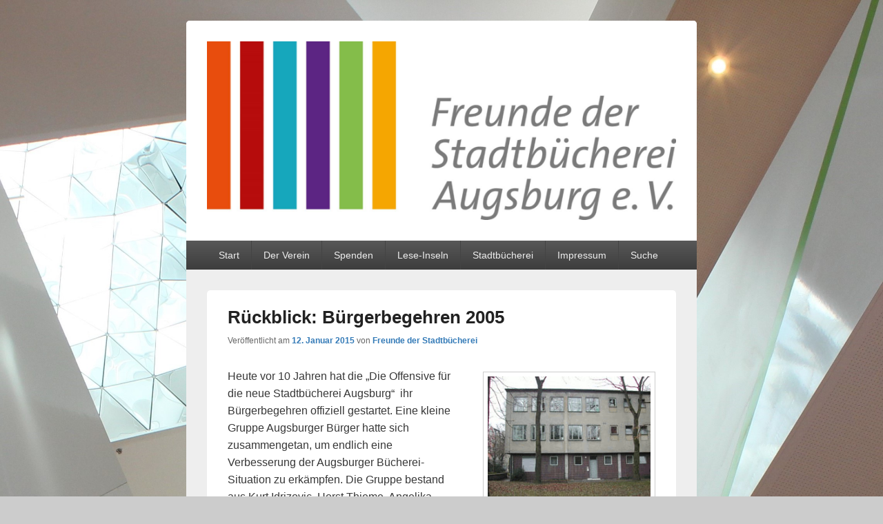

--- FILE ---
content_type: text/html; charset=UTF-8
request_url: https://freunde-stadtbuecherei-augsburg.de/rueckblick-das-buergerbegehren-von-2005/
body_size: 10842
content:
<!DOCTYPE html>
<!--[if IE 6]>
<html id="ie6" lang="de">
<![endif]-->
<!--[if IE 7]>
<html id="ie7" lang="de">
<![endif]-->
<!--[if IE 8]>
<html id="ie8" lang="de">
<![endif]-->
<!--[if !(IE 6) | !(IE 7) | !(IE 8)  ]><!-->
<html lang="de">
<!--<![endif]-->
<head><style>img.lazy{min-height:1px}</style><link href="https://freunde-stadtbuecherei-augsburg.de/wp-content/plugins/w3-total-cache/pub/js/lazyload.min.js" as="script">
<meta charset="UTF-8" />
<link rel="profile" href="http://gmpg.org/xfn/11" />
<link rel="pingback" href="https://freunde-stadtbuecherei-augsburg.de/xmlrpc.php" />
<title>Rückblick: Bürgerbegehren 2005 &#8211; Freunde der Stadtbücherei Augsburg e.V.</title>
<script type="text/javascript">
/* <![CDATA[ */
window.JetpackScriptData = {"site":{"icon":"https://i0.wp.com/freunde-stadtbuecherei-augsburg.de/wp-content/uploads/2023/01/cropped-Bildschirmfoto-vom-2023-01-11-22-54-20.png?fit=512%2C512\u0026ssl=1\u0026w=64","title":"Freunde der Stadtbücherei Augsburg e.V.","host":"unknown","is_wpcom_platform":false}};
/* ]]> */
</script>
<meta name='robots' content='max-image-preview:large' />
	<style>img:is([sizes="auto" i], [sizes^="auto," i]) { contain-intrinsic-size: 3000px 1500px }</style>
	<meta name="viewport" content="width=device-width, initial-scale=1"><link rel='dns-prefetch' href='//stats.wp.com' />
<link rel='preconnect' href='//i0.wp.com' />
<link rel="alternate" type="application/rss+xml" title="Freunde der Stadtbücherei Augsburg e.V. &raquo; Feed" href="https://freunde-stadtbuecherei-augsburg.de/feed/" />
<link rel="alternate" type="application/rss+xml" title="Freunde der Stadtbücherei Augsburg e.V. &raquo; Kommentar-Feed" href="https://freunde-stadtbuecherei-augsburg.de/comments/feed/" />
<link rel="alternate" type="application/rss+xml" title="Freunde der Stadtbücherei Augsburg e.V. &raquo; Rückblick: Bürgerbegehren 2005 Kommentar-Feed" href="https://freunde-stadtbuecherei-augsburg.de/rueckblick-das-buergerbegehren-von-2005/feed/" />
<script type="text/javascript">
/* <![CDATA[ */
window._wpemojiSettings = {"baseUrl":"https:\/\/s.w.org\/images\/core\/emoji\/16.0.1\/72x72\/","ext":".png","svgUrl":"https:\/\/s.w.org\/images\/core\/emoji\/16.0.1\/svg\/","svgExt":".svg","source":{"concatemoji":"https:\/\/freunde-stadtbuecherei-augsburg.de\/wp-includes\/js\/wp-emoji-release.min.js?ver=6.8.2"}};
/*! This file is auto-generated */
!function(s,n){var o,i,e;function c(e){try{var t={supportTests:e,timestamp:(new Date).valueOf()};sessionStorage.setItem(o,JSON.stringify(t))}catch(e){}}function p(e,t,n){e.clearRect(0,0,e.canvas.width,e.canvas.height),e.fillText(t,0,0);var t=new Uint32Array(e.getImageData(0,0,e.canvas.width,e.canvas.height).data),a=(e.clearRect(0,0,e.canvas.width,e.canvas.height),e.fillText(n,0,0),new Uint32Array(e.getImageData(0,0,e.canvas.width,e.canvas.height).data));return t.every(function(e,t){return e===a[t]})}function u(e,t){e.clearRect(0,0,e.canvas.width,e.canvas.height),e.fillText(t,0,0);for(var n=e.getImageData(16,16,1,1),a=0;a<n.data.length;a++)if(0!==n.data[a])return!1;return!0}function f(e,t,n,a){switch(t){case"flag":return n(e,"\ud83c\udff3\ufe0f\u200d\u26a7\ufe0f","\ud83c\udff3\ufe0f\u200b\u26a7\ufe0f")?!1:!n(e,"\ud83c\udde8\ud83c\uddf6","\ud83c\udde8\u200b\ud83c\uddf6")&&!n(e,"\ud83c\udff4\udb40\udc67\udb40\udc62\udb40\udc65\udb40\udc6e\udb40\udc67\udb40\udc7f","\ud83c\udff4\u200b\udb40\udc67\u200b\udb40\udc62\u200b\udb40\udc65\u200b\udb40\udc6e\u200b\udb40\udc67\u200b\udb40\udc7f");case"emoji":return!a(e,"\ud83e\udedf")}return!1}function g(e,t,n,a){var r="undefined"!=typeof WorkerGlobalScope&&self instanceof WorkerGlobalScope?new OffscreenCanvas(300,150):s.createElement("canvas"),o=r.getContext("2d",{willReadFrequently:!0}),i=(o.textBaseline="top",o.font="600 32px Arial",{});return e.forEach(function(e){i[e]=t(o,e,n,a)}),i}function t(e){var t=s.createElement("script");t.src=e,t.defer=!0,s.head.appendChild(t)}"undefined"!=typeof Promise&&(o="wpEmojiSettingsSupports",i=["flag","emoji"],n.supports={everything:!0,everythingExceptFlag:!0},e=new Promise(function(e){s.addEventListener("DOMContentLoaded",e,{once:!0})}),new Promise(function(t){var n=function(){try{var e=JSON.parse(sessionStorage.getItem(o));if("object"==typeof e&&"number"==typeof e.timestamp&&(new Date).valueOf()<e.timestamp+604800&&"object"==typeof e.supportTests)return e.supportTests}catch(e){}return null}();if(!n){if("undefined"!=typeof Worker&&"undefined"!=typeof OffscreenCanvas&&"undefined"!=typeof URL&&URL.createObjectURL&&"undefined"!=typeof Blob)try{var e="postMessage("+g.toString()+"("+[JSON.stringify(i),f.toString(),p.toString(),u.toString()].join(",")+"));",a=new Blob([e],{type:"text/javascript"}),r=new Worker(URL.createObjectURL(a),{name:"wpTestEmojiSupports"});return void(r.onmessage=function(e){c(n=e.data),r.terminate(),t(n)})}catch(e){}c(n=g(i,f,p,u))}t(n)}).then(function(e){for(var t in e)n.supports[t]=e[t],n.supports.everything=n.supports.everything&&n.supports[t],"flag"!==t&&(n.supports.everythingExceptFlag=n.supports.everythingExceptFlag&&n.supports[t]);n.supports.everythingExceptFlag=n.supports.everythingExceptFlag&&!n.supports.flag,n.DOMReady=!1,n.readyCallback=function(){n.DOMReady=!0}}).then(function(){return e}).then(function(){var e;n.supports.everything||(n.readyCallback(),(e=n.source||{}).concatemoji?t(e.concatemoji):e.wpemoji&&e.twemoji&&(t(e.twemoji),t(e.wpemoji)))}))}((window,document),window._wpemojiSettings);
/* ]]> */
</script>
<style id='wp-emoji-styles-inline-css' type='text/css'>

	img.wp-smiley, img.emoji {
		display: inline !important;
		border: none !important;
		box-shadow: none !important;
		height: 1em !important;
		width: 1em !important;
		margin: 0 0.07em !important;
		vertical-align: -0.1em !important;
		background: none !important;
		padding: 0 !important;
	}
</style>
<link rel='stylesheet' id='wp-block-library-css' href='https://freunde-stadtbuecherei-augsburg.de/wp-includes/css/dist/block-library/style.min.css?ver=6.8.2' type='text/css' media='all' />
<style id='wp-block-library-theme-inline-css' type='text/css'>
.wp-block-audio :where(figcaption){color:#555;font-size:13px;text-align:center}.is-dark-theme .wp-block-audio :where(figcaption){color:#ffffffa6}.wp-block-audio{margin:0 0 1em}.wp-block-code{border:1px solid #ccc;border-radius:4px;font-family:Menlo,Consolas,monaco,monospace;padding:.8em 1em}.wp-block-embed :where(figcaption){color:#555;font-size:13px;text-align:center}.is-dark-theme .wp-block-embed :where(figcaption){color:#ffffffa6}.wp-block-embed{margin:0 0 1em}.blocks-gallery-caption{color:#555;font-size:13px;text-align:center}.is-dark-theme .blocks-gallery-caption{color:#ffffffa6}:root :where(.wp-block-image figcaption){color:#555;font-size:13px;text-align:center}.is-dark-theme :root :where(.wp-block-image figcaption){color:#ffffffa6}.wp-block-image{margin:0 0 1em}.wp-block-pullquote{border-bottom:4px solid;border-top:4px solid;color:currentColor;margin-bottom:1.75em}.wp-block-pullquote cite,.wp-block-pullquote footer,.wp-block-pullquote__citation{color:currentColor;font-size:.8125em;font-style:normal;text-transform:uppercase}.wp-block-quote{border-left:.25em solid;margin:0 0 1.75em;padding-left:1em}.wp-block-quote cite,.wp-block-quote footer{color:currentColor;font-size:.8125em;font-style:normal;position:relative}.wp-block-quote:where(.has-text-align-right){border-left:none;border-right:.25em solid;padding-left:0;padding-right:1em}.wp-block-quote:where(.has-text-align-center){border:none;padding-left:0}.wp-block-quote.is-large,.wp-block-quote.is-style-large,.wp-block-quote:where(.is-style-plain){border:none}.wp-block-search .wp-block-search__label{font-weight:700}.wp-block-search__button{border:1px solid #ccc;padding:.375em .625em}:where(.wp-block-group.has-background){padding:1.25em 2.375em}.wp-block-separator.has-css-opacity{opacity:.4}.wp-block-separator{border:none;border-bottom:2px solid;margin-left:auto;margin-right:auto}.wp-block-separator.has-alpha-channel-opacity{opacity:1}.wp-block-separator:not(.is-style-wide):not(.is-style-dots){width:100px}.wp-block-separator.has-background:not(.is-style-dots){border-bottom:none;height:1px}.wp-block-separator.has-background:not(.is-style-wide):not(.is-style-dots){height:2px}.wp-block-table{margin:0 0 1em}.wp-block-table td,.wp-block-table th{word-break:normal}.wp-block-table :where(figcaption){color:#555;font-size:13px;text-align:center}.is-dark-theme .wp-block-table :where(figcaption){color:#ffffffa6}.wp-block-video :where(figcaption){color:#555;font-size:13px;text-align:center}.is-dark-theme .wp-block-video :where(figcaption){color:#ffffffa6}.wp-block-video{margin:0 0 1em}:root :where(.wp-block-template-part.has-background){margin-bottom:0;margin-top:0;padding:1.25em 2.375em}
</style>
<style id='classic-theme-styles-inline-css' type='text/css'>
/*! This file is auto-generated */
.wp-block-button__link{color:#fff;background-color:#32373c;border-radius:9999px;box-shadow:none;text-decoration:none;padding:calc(.667em + 2px) calc(1.333em + 2px);font-size:1.125em}.wp-block-file__button{background:#32373c;color:#fff;text-decoration:none}
</style>
<link rel='stylesheet' id='mediaelement-css' href='https://freunde-stadtbuecherei-augsburg.de/wp-includes/js/mediaelement/mediaelementplayer-legacy.min.css?ver=4.2.17' type='text/css' media='all' />
<link rel='stylesheet' id='wp-mediaelement-css' href='https://freunde-stadtbuecherei-augsburg.de/wp-includes/js/mediaelement/wp-mediaelement.min.css?ver=6.8.2' type='text/css' media='all' />
<style id='jetpack-sharing-buttons-style-inline-css' type='text/css'>
.jetpack-sharing-buttons__services-list{display:flex;flex-direction:row;flex-wrap:wrap;gap:0;list-style-type:none;margin:5px;padding:0}.jetpack-sharing-buttons__services-list.has-small-icon-size{font-size:12px}.jetpack-sharing-buttons__services-list.has-normal-icon-size{font-size:16px}.jetpack-sharing-buttons__services-list.has-large-icon-size{font-size:24px}.jetpack-sharing-buttons__services-list.has-huge-icon-size{font-size:36px}@media print{.jetpack-sharing-buttons__services-list{display:none!important}}.editor-styles-wrapper .wp-block-jetpack-sharing-buttons{gap:0;padding-inline-start:0}ul.jetpack-sharing-buttons__services-list.has-background{padding:1.25em 2.375em}
</style>
<style id='global-styles-inline-css' type='text/css'>
:root{--wp--preset--aspect-ratio--square: 1;--wp--preset--aspect-ratio--4-3: 4/3;--wp--preset--aspect-ratio--3-4: 3/4;--wp--preset--aspect-ratio--3-2: 3/2;--wp--preset--aspect-ratio--2-3: 2/3;--wp--preset--aspect-ratio--16-9: 16/9;--wp--preset--aspect-ratio--9-16: 9/16;--wp--preset--color--black: #000000;--wp--preset--color--cyan-bluish-gray: #abb8c3;--wp--preset--color--white: #ffffff;--wp--preset--color--pale-pink: #f78da7;--wp--preset--color--vivid-red: #cf2e2e;--wp--preset--color--luminous-vivid-orange: #ff6900;--wp--preset--color--luminous-vivid-amber: #fcb900;--wp--preset--color--light-green-cyan: #7bdcb5;--wp--preset--color--vivid-green-cyan: #00d084;--wp--preset--color--pale-cyan-blue: #8ed1fc;--wp--preset--color--vivid-cyan-blue: #0693e3;--wp--preset--color--vivid-purple: #9b51e0;--wp--preset--color--dark-gray: #373737;--wp--preset--color--medium-gray: #cccccc;--wp--preset--color--light-gray: #eeeeee;--wp--preset--color--blue: #1982d1;--wp--preset--gradient--vivid-cyan-blue-to-vivid-purple: linear-gradient(135deg,rgba(6,147,227,1) 0%,rgb(155,81,224) 100%);--wp--preset--gradient--light-green-cyan-to-vivid-green-cyan: linear-gradient(135deg,rgb(122,220,180) 0%,rgb(0,208,130) 100%);--wp--preset--gradient--luminous-vivid-amber-to-luminous-vivid-orange: linear-gradient(135deg,rgba(252,185,0,1) 0%,rgba(255,105,0,1) 100%);--wp--preset--gradient--luminous-vivid-orange-to-vivid-red: linear-gradient(135deg,rgba(255,105,0,1) 0%,rgb(207,46,46) 100%);--wp--preset--gradient--very-light-gray-to-cyan-bluish-gray: linear-gradient(135deg,rgb(238,238,238) 0%,rgb(169,184,195) 100%);--wp--preset--gradient--cool-to-warm-spectrum: linear-gradient(135deg,rgb(74,234,220) 0%,rgb(151,120,209) 20%,rgb(207,42,186) 40%,rgb(238,44,130) 60%,rgb(251,105,98) 80%,rgb(254,248,76) 100%);--wp--preset--gradient--blush-light-purple: linear-gradient(135deg,rgb(255,206,236) 0%,rgb(152,150,240) 100%);--wp--preset--gradient--blush-bordeaux: linear-gradient(135deg,rgb(254,205,165) 0%,rgb(254,45,45) 50%,rgb(107,0,62) 100%);--wp--preset--gradient--luminous-dusk: linear-gradient(135deg,rgb(255,203,112) 0%,rgb(199,81,192) 50%,rgb(65,88,208) 100%);--wp--preset--gradient--pale-ocean: linear-gradient(135deg,rgb(255,245,203) 0%,rgb(182,227,212) 50%,rgb(51,167,181) 100%);--wp--preset--gradient--electric-grass: linear-gradient(135deg,rgb(202,248,128) 0%,rgb(113,206,126) 100%);--wp--preset--gradient--midnight: linear-gradient(135deg,rgb(2,3,129) 0%,rgb(40,116,252) 100%);--wp--preset--font-size--small: 14px;--wp--preset--font-size--medium: 20px;--wp--preset--font-size--large: 24px;--wp--preset--font-size--x-large: 42px;--wp--preset--font-size--normal: 16px;--wp--preset--font-size--huge: 26px;--wp--preset--spacing--20: 0.44rem;--wp--preset--spacing--30: 0.67rem;--wp--preset--spacing--40: 1rem;--wp--preset--spacing--50: 1.5rem;--wp--preset--spacing--60: 2.25rem;--wp--preset--spacing--70: 3.38rem;--wp--preset--spacing--80: 5.06rem;--wp--preset--shadow--natural: 6px 6px 9px rgba(0, 0, 0, 0.2);--wp--preset--shadow--deep: 12px 12px 50px rgba(0, 0, 0, 0.4);--wp--preset--shadow--sharp: 6px 6px 0px rgba(0, 0, 0, 0.2);--wp--preset--shadow--outlined: 6px 6px 0px -3px rgba(255, 255, 255, 1), 6px 6px rgba(0, 0, 0, 1);--wp--preset--shadow--crisp: 6px 6px 0px rgba(0, 0, 0, 1);}:where(.is-layout-flex){gap: 0.5em;}:where(.is-layout-grid){gap: 0.5em;}body .is-layout-flex{display: flex;}.is-layout-flex{flex-wrap: wrap;align-items: center;}.is-layout-flex > :is(*, div){margin: 0;}body .is-layout-grid{display: grid;}.is-layout-grid > :is(*, div){margin: 0;}:where(.wp-block-columns.is-layout-flex){gap: 2em;}:where(.wp-block-columns.is-layout-grid){gap: 2em;}:where(.wp-block-post-template.is-layout-flex){gap: 1.25em;}:where(.wp-block-post-template.is-layout-grid){gap: 1.25em;}.has-black-color{color: var(--wp--preset--color--black) !important;}.has-cyan-bluish-gray-color{color: var(--wp--preset--color--cyan-bluish-gray) !important;}.has-white-color{color: var(--wp--preset--color--white) !important;}.has-pale-pink-color{color: var(--wp--preset--color--pale-pink) !important;}.has-vivid-red-color{color: var(--wp--preset--color--vivid-red) !important;}.has-luminous-vivid-orange-color{color: var(--wp--preset--color--luminous-vivid-orange) !important;}.has-luminous-vivid-amber-color{color: var(--wp--preset--color--luminous-vivid-amber) !important;}.has-light-green-cyan-color{color: var(--wp--preset--color--light-green-cyan) !important;}.has-vivid-green-cyan-color{color: var(--wp--preset--color--vivid-green-cyan) !important;}.has-pale-cyan-blue-color{color: var(--wp--preset--color--pale-cyan-blue) !important;}.has-vivid-cyan-blue-color{color: var(--wp--preset--color--vivid-cyan-blue) !important;}.has-vivid-purple-color{color: var(--wp--preset--color--vivid-purple) !important;}.has-black-background-color{background-color: var(--wp--preset--color--black) !important;}.has-cyan-bluish-gray-background-color{background-color: var(--wp--preset--color--cyan-bluish-gray) !important;}.has-white-background-color{background-color: var(--wp--preset--color--white) !important;}.has-pale-pink-background-color{background-color: var(--wp--preset--color--pale-pink) !important;}.has-vivid-red-background-color{background-color: var(--wp--preset--color--vivid-red) !important;}.has-luminous-vivid-orange-background-color{background-color: var(--wp--preset--color--luminous-vivid-orange) !important;}.has-luminous-vivid-amber-background-color{background-color: var(--wp--preset--color--luminous-vivid-amber) !important;}.has-light-green-cyan-background-color{background-color: var(--wp--preset--color--light-green-cyan) !important;}.has-vivid-green-cyan-background-color{background-color: var(--wp--preset--color--vivid-green-cyan) !important;}.has-pale-cyan-blue-background-color{background-color: var(--wp--preset--color--pale-cyan-blue) !important;}.has-vivid-cyan-blue-background-color{background-color: var(--wp--preset--color--vivid-cyan-blue) !important;}.has-vivid-purple-background-color{background-color: var(--wp--preset--color--vivid-purple) !important;}.has-black-border-color{border-color: var(--wp--preset--color--black) !important;}.has-cyan-bluish-gray-border-color{border-color: var(--wp--preset--color--cyan-bluish-gray) !important;}.has-white-border-color{border-color: var(--wp--preset--color--white) !important;}.has-pale-pink-border-color{border-color: var(--wp--preset--color--pale-pink) !important;}.has-vivid-red-border-color{border-color: var(--wp--preset--color--vivid-red) !important;}.has-luminous-vivid-orange-border-color{border-color: var(--wp--preset--color--luminous-vivid-orange) !important;}.has-luminous-vivid-amber-border-color{border-color: var(--wp--preset--color--luminous-vivid-amber) !important;}.has-light-green-cyan-border-color{border-color: var(--wp--preset--color--light-green-cyan) !important;}.has-vivid-green-cyan-border-color{border-color: var(--wp--preset--color--vivid-green-cyan) !important;}.has-pale-cyan-blue-border-color{border-color: var(--wp--preset--color--pale-cyan-blue) !important;}.has-vivid-cyan-blue-border-color{border-color: var(--wp--preset--color--vivid-cyan-blue) !important;}.has-vivid-purple-border-color{border-color: var(--wp--preset--color--vivid-purple) !important;}.has-vivid-cyan-blue-to-vivid-purple-gradient-background{background: var(--wp--preset--gradient--vivid-cyan-blue-to-vivid-purple) !important;}.has-light-green-cyan-to-vivid-green-cyan-gradient-background{background: var(--wp--preset--gradient--light-green-cyan-to-vivid-green-cyan) !important;}.has-luminous-vivid-amber-to-luminous-vivid-orange-gradient-background{background: var(--wp--preset--gradient--luminous-vivid-amber-to-luminous-vivid-orange) !important;}.has-luminous-vivid-orange-to-vivid-red-gradient-background{background: var(--wp--preset--gradient--luminous-vivid-orange-to-vivid-red) !important;}.has-very-light-gray-to-cyan-bluish-gray-gradient-background{background: var(--wp--preset--gradient--very-light-gray-to-cyan-bluish-gray) !important;}.has-cool-to-warm-spectrum-gradient-background{background: var(--wp--preset--gradient--cool-to-warm-spectrum) !important;}.has-blush-light-purple-gradient-background{background: var(--wp--preset--gradient--blush-light-purple) !important;}.has-blush-bordeaux-gradient-background{background: var(--wp--preset--gradient--blush-bordeaux) !important;}.has-luminous-dusk-gradient-background{background: var(--wp--preset--gradient--luminous-dusk) !important;}.has-pale-ocean-gradient-background{background: var(--wp--preset--gradient--pale-ocean) !important;}.has-electric-grass-gradient-background{background: var(--wp--preset--gradient--electric-grass) !important;}.has-midnight-gradient-background{background: var(--wp--preset--gradient--midnight) !important;}.has-small-font-size{font-size: var(--wp--preset--font-size--small) !important;}.has-medium-font-size{font-size: var(--wp--preset--font-size--medium) !important;}.has-large-font-size{font-size: var(--wp--preset--font-size--large) !important;}.has-x-large-font-size{font-size: var(--wp--preset--font-size--x-large) !important;}
:where(.wp-block-post-template.is-layout-flex){gap: 1.25em;}:where(.wp-block-post-template.is-layout-grid){gap: 1.25em;}
:where(.wp-block-columns.is-layout-flex){gap: 2em;}:where(.wp-block-columns.is-layout-grid){gap: 2em;}
:root :where(.wp-block-pullquote){font-size: 1.5em;line-height: 1.6;}
</style>
<link rel='stylesheet' id='catch-box-style-css' href='https://freunde-stadtbuecherei-augsburg.de/wp-content/themes/catch-box-pro/style.css?ver=20230123-94427' type='text/css' media='all' />
<link rel='stylesheet' id='catch-box-block-style-css' href='https://freunde-stadtbuecherei-augsburg.de/wp-content/themes/catch-box-pro/css/blocks.css?ver=1.0' type='text/css' media='all' />
<link rel='stylesheet' id='genericons-css' href='https://freunde-stadtbuecherei-augsburg.de/wp-content/plugins/jetpack/_inc/genericons/genericons/genericons.css?ver=3.1' type='text/css' media='all' />
<link rel='stylesheet' id='catchbox-responsive-css' href='https://freunde-stadtbuecherei-augsburg.de/wp-content/themes/catch-box-pro/css/responsive.css?ver=6.8.2' type='text/css' media='all' />
<script type="text/javascript" src="https://freunde-stadtbuecherei-augsburg.de/wp-includes/js/jquery/jquery.min.js?ver=3.7.1" id="jquery-core-js"></script>
<script type="text/javascript" src="https://freunde-stadtbuecherei-augsburg.de/wp-includes/js/jquery/jquery-migrate.min.js?ver=3.4.1" id="jquery-migrate-js"></script>
<script type="text/javascript" id="catchbox-menu-js-extra">
/* <![CDATA[ */
var screenReaderText = {"expand":"expand child menu","collapse":"collapse child menu"};
/* ]]> */
</script>
<script type="text/javascript" src="https://freunde-stadtbuecherei-augsburg.de/wp-content/themes/catch-box-pro/js/menu.min.js?ver=20170124" id="catchbox-menu-js"></script>
<!--[if lt IE 9]>
<script type="text/javascript" src="https://freunde-stadtbuecherei-augsburg.de/wp-content/themes/catch-box-pro/js/html5.min.js?ver=3.7.3" id="catchbox-html5-js"></script>
<![endif]-->
<link rel="https://api.w.org/" href="https://freunde-stadtbuecherei-augsburg.de/wp-json/" /><link rel="alternate" title="JSON" type="application/json" href="https://freunde-stadtbuecherei-augsburg.de/wp-json/wp/v2/posts/160" /><link rel="EditURI" type="application/rsd+xml" title="RSD" href="https://freunde-stadtbuecherei-augsburg.de/xmlrpc.php?rsd" />
<meta name="generator" content="WordPress 6.8.2" />
<link rel="canonical" href="https://freunde-stadtbuecherei-augsburg.de/rueckblick-das-buergerbegehren-von-2005/" />
<link rel='shortlink' href='https://freunde-stadtbuecherei-augsburg.de/?p=160' />
<link rel="alternate" title="oEmbed (JSON)" type="application/json+oembed" href="https://freunde-stadtbuecherei-augsburg.de/wp-json/oembed/1.0/embed?url=https%3A%2F%2Ffreunde-stadtbuecherei-augsburg.de%2Frueckblick-das-buergerbegehren-von-2005%2F" />
<link rel="alternate" title="oEmbed (XML)" type="text/xml+oembed" href="https://freunde-stadtbuecherei-augsburg.de/wp-json/oembed/1.0/embed?url=https%3A%2F%2Ffreunde-stadtbuecherei-augsburg.de%2Frueckblick-das-buergerbegehren-von-2005%2F&#038;format=xml" />
	<style>img#wpstats{display:none}</style>
		<!-- refreshing cache -->
<!-- refreshing custom css cache -->

					<!-- Freunde der Stadtbücherei Augsburg e.V. inline CSS Styles -->

						<style type="text/css" media="screen">
#slider { background-color: #ffffff; }

						</style>
<!-- refreshing cache -->	<style type="text/css">
			#site-title,
		#site-description {
			position: absolute !important;
			clip: rect(1px 1px 1px 1px); /* IE6, IE7 */
			clip: rect(1px, 1px, 1px, 1px);
		}
		</style>
	<style type="text/css" id="custom-background-css">
body.custom-background { background-image: url("https://freunde-stadtbuecherei-augsburg.de/wp-content/uploads/2023/03/IMG_2715-bearb-2.jpg"); background-position: left top; background-size: cover; background-repeat: no-repeat; background-attachment: fixed; }
</style>
	<link rel="icon" href="https://i0.wp.com/freunde-stadtbuecherei-augsburg.de/wp-content/uploads/2023/01/cropped-Bildschirmfoto-vom-2023-01-11-22-54-20.png?fit=32%2C32&#038;ssl=1" sizes="32x32" />
<link rel="icon" href="https://i0.wp.com/freunde-stadtbuecherei-augsburg.de/wp-content/uploads/2023/01/cropped-Bildschirmfoto-vom-2023-01-11-22-54-20.png?fit=192%2C192&#038;ssl=1" sizes="192x192" />
<link rel="apple-touch-icon" href="https://i0.wp.com/freunde-stadtbuecherei-augsburg.de/wp-content/uploads/2023/01/cropped-Bildschirmfoto-vom-2023-01-11-22-54-20.png?fit=180%2C180&#038;ssl=1" />
<meta name="msapplication-TileImage" content="https://i0.wp.com/freunde-stadtbuecherei-augsburg.de/wp-content/uploads/2023/01/cropped-Bildschirmfoto-vom-2023-01-11-22-54-20.png?fit=270%2C270&#038;ssl=1" />
		<style type="text/css" id="wp-custom-css">
			#sidebar-header-right { position: absolute;
    right: 15px; top: 15px; }
#sidebar-header-right, #branding .searchform, #sidebar-header-right .widget, #branding .search-field { display: none; float:right; }

		</style>
		</head>

<body class="wp-singular post-template-default single single-post postid-160 single-format-standard custom-background wp-embed-responsive wp-theme-catch-box-pro no-sidebar one-column one-menu">



<div id="page" class="hfeed site">

    <a href="#main" class="skip-link screen-reader-text">Skip to content</a>
	<header id="branding" role="banner">

    	
    	<div id="header-content" class="clearfix">
			
<div class="logo-wrap clearfix">    	<div id="site-header-image">
        	<a href="https://freunde-stadtbuecherei-augsburg.de/" title="Freunde der Stadtbücherei Augsburg e.V." rel="home">
                <img class="lazy" src="data:image/svg+xml,%3Csvg%20xmlns='http://www.w3.org/2000/svg'%20viewBox='0%200%201%201'%3E%3C/svg%3E" data-src="https://freunde-stadtbuecherei-augsburg.de/wp-content/uploads/2023/03/cropped-Logo-Freunde-der-Stadtbuecherei-quer-transparent.jpg" alt="Freunde der Stadtbücherei Augsburg e.V." />
            </a><!-- #site-logo -->
      	</div>

		<div id="hgroup" class="site-details">
					<p id="site-title"><a href="https://freunde-stadtbuecherei-augsburg.de/" rel="home">Freunde der Stadtbücherei Augsburg e.V.</a></p>
		   	</div><!-- #hgroup -->
</div><!-- .logo-wrap -->
<aside id="sidebar-header-right" class="widget-area sidebar-top clearfix" role="complementary" aria-label="Header Right Sidebar Widget Area">
	<h2 class="screen-reader-text">Header Right Sidebar Widget Area</h2>
		<section class="widget widget_search" id="header-search">
			<form role="search" method="get" class="searchform" action="https://freunde-stadtbuecherei-augsburg.de/">
		<label>
			<span class="screen-reader-text">Search for:</span>
			<input type="search" class="search-field" placeholder="Suche" value="" name="s" title="Search for:" />
		</label>
		<button type="submit" class="search-submit"><span class="screen-reader-text">Search</span></button>
	</form>
	</section>
    </aside> <!-- #sidebar-top -->

      	</div><!-- #header-content -->

    	    <div class="menu-access-wrap mobile-header-menu clearfix">
                    <div id="mobile-header-left-menu" class="mobile-menu-anchor primary-menu">
                                <a href="#mobile-header-left-nav" id="menu-toggle-primary" class="genericon genericon-menu">
                    <span class="mobile-menu-text">Menu</span>
                </a>
            </div><!-- #mobile-header-left-menu -->
            
                    
        <div id="site-header-menu-primary" class="site-header-menu">
            <nav id="access" class="main-navigation menu-focus" role="navigation" aria-label="Primary Menu">
                <h3 class="screen-reader-text">Hauptmenü</h3>
                <div class="menu-header-container"><ul class="menu"><li id="menu-item-1866" class="menu-item menu-item-type-custom menu-item-object-custom menu-item-home menu-item-1866"><a href="https://freunde-stadtbuecherei-augsburg.de/">Start</a></li>
<li id="menu-item-1852" class="menu-item menu-item-type-post_type menu-item-object-page menu-item-has-children menu-item-1852"><a href="https://freunde-stadtbuecherei-augsburg.de/der-verein/">Der Verein</a>
<ul class="sub-menu">
	<li id="menu-item-1858" class="menu-item menu-item-type-post_type menu-item-object-page menu-item-1858"><a href="https://freunde-stadtbuecherei-augsburg.de/der-verein/werde-mitglied/">Werden Sie Mitglied!</a></li>
</ul>
</li>
<li id="menu-item-1854" class="menu-item menu-item-type-post_type menu-item-object-page menu-item-1854"><a href="https://freunde-stadtbuecherei-augsburg.de/spende/">Spenden</a></li>
<li id="menu-item-1855" class="menu-item menu-item-type-post_type menu-item-object-page menu-item-1855"><a href="https://freunde-stadtbuecherei-augsburg.de/lese-inseln/">Lese-Inseln</a></li>
<li id="menu-item-1856" class="menu-item menu-item-type-custom menu-item-object-custom menu-item-1856"><a href="https://www.augsburg.de/bildung-wirtschaft/bildung/bibliotheken-und-archive/stadtbuecherei">Stadtbücherei</a></li>
<li id="menu-item-1853" class="menu-item menu-item-type-post_type menu-item-object-page menu-item-privacy-policy menu-item-1853"><a rel="privacy-policy" href="https://freunde-stadtbuecherei-augsburg.de/impressum/">Impressum</a></li>
<li id="menu-item-1930" class="menu-item menu-item-type-custom menu-item-object-custom menu-item-1930"><a href="#searchwp-modal-652ea0d21b1427a1bfa685e40d9bc1de" data-searchwp-modal-trigger="searchwp-modal-652ea0d21b1427a1bfa685e40d9bc1de">Suche</a></li>
</ul></div>            </nav><!-- #access -->
        </div><!-- .site-header-menu -->

            </div><!-- .menu-access-wrap -->

	</header><!-- #branding -->

	
	
	<div id="main" class="clearfix">

		
		<div id="primary" class="content-area">

			
			<div id="content" role="main">
				

<article id="post-160" class="post-160 post type-post status-publish format-standard hentry">
	
	<header class="entry-header">
		<h1 class="entry-title">Rückblick: Bürgerbegehren 2005</h1>

		            <div class="entry-meta">
                <span class="sep">Veröffentlicht am </span><a href="https://freunde-stadtbuecherei-augsburg.de/rueckblick-das-buergerbegehren-von-2005/" title="7:00" rel="bookmark"><time class="entry-date updated" datetime="2015-01-12T07:00:00+01:00" pubdate>12. Januar 2015</time></a><span class="by-author"> <span class="sep"> von </span> <span class="author vcard"><a class="url fn n" href="https://freunde-stadtbuecherei-augsburg.de/author/admin/" title="Alle Beiträge von Freunde der Stadtbücherei ansehen" rel="author">Freunde der Stadtbücherei</a></span></span>                                            </div><!-- .entry-meta -->
			</header><!-- .entry-header -->

	<div class="entry-content">
		<p><img decoding="async" class="alignright size-full wp-image-161 lazy" alt="Die alte Stadtbücherei" src="data:image/svg+xml,%3Csvg%20xmlns='http://www.w3.org/2000/svg'%20viewBox='0%200%20250%20188'%3E%3C/svg%3E" data-src="/wp-content/uploads/2014/12/stabue-alt.gif" width="250" height="188" />Heute vor 10 Jahren hat die „Die Offensive für die neue Stadtbücherei Augsburg“  ihr Bürgerbegehren offiziell gestartet. Eine kleine Gruppe Augsburger Bürger hatte sich zusammengetan, um endlich eine Verbesserung der Augsburger Bücherei-Situation zu erkämpfen. Die Gruppe bestand aus Kurt Idrizovic, Horst Thieme, Angelika Hofmockel, Klaus Döderlein, Winfried Hierdeis und Dr. Ulrich Hohoff &#8211; die dann später auch den Freundeskreis der Neuen Stadtbücherei gründeten. Die Aktion war ein voller Erfolg: Innerhalb weniger Wochen wurden knapp 14.000 Unterschriften gesammelt und die Stadtregierung beschloss, eine neue Stadtbücherei zu bauen!</p>
<p>Lesen Sie heute noch einmal nach, wie es zu der heutigen Stadtbücherei am Ernst-Reuter-Platz gekommen ist!</p>
<p><span id="more-160"></span></p>
<p>Auf der damalige Seite des Bürgerbegehrens wurde der Fortschritt dokumentiert. Sie können noch heute die Berichte von vor 10 Jahren nachlesen: <a href="http://neuestadtbuecherei.de/buergerbegehren/index.html" target="_blank">www.neuestadtbuecherei.de/buergerbegehren</a></p>
<p>Während des Bürgerbegehrens entstanden auch viele Vorschläge für Umbauten oder Umsiedlungen der Stadtbücherei zu anderen Orten: zum Beispiel zum Ulrichsbau (<a href="http://neuestadtbuecherei.de/buergerbegehren/html/az020705.html" target="_blank">Bericht</a>/<a href="http://neuestadtbuecherei.de/buergerbegehren/html/ulrichshaus.html" target="_blank">Entwurf</a>), in die Komödie (<a href="http://neuestadtbuecherei.de/buergerbegehren/html/az120705.html" target="_blank">Bericht</a>/<a href="http://neuestadtbuecherei.de/buergerbegehren/html/komodie.html" target="_blank">Entwurf</a>) oder auch in die Ludwigspassage (<a href="http://neuestadtbuecherei.de/buergerbegehren/html/ludwigspassage.html" target="_blank">Entwurf</a>).</p>
<p>Auf der <a href="http://neuestadtbuecherei.de/buergerbegehren/html/presse.html" target="_blank">Presse-Seite</a> finden Sie alle Artikel zu dem Thema.</p>
			</div><!-- .entry-content -->

	<footer class="entry-meta">
		Dieser Beitrag wurde veröffentlicht in Allgemein von <a href="https://freunde-stadtbuecherei-augsburg.de/author/admin/">Freunde der Stadtbücherei</a>. <a href="https://freunde-stadtbuecherei-augsburg.de/rueckblick-das-buergerbegehren-von-2005/" title="Permalink zu Rückblick: Bürgerbegehren 2005" rel="bookmark">Permalink</a>		

	</footer><!-- .entry-meta -->
</article><!-- #post-160 -->


	<nav class="navigation post-navigation" aria-label="Beiträge">
		<h2 class="screen-reader-text">Beitrags-Navigation</h2>
		<div class="nav-links"><div class="nav-previous"><a href="https://freunde-stadtbuecherei-augsburg.de/robert-seethaler-in-der-neuen-stadtbuecherei-augsburg/" rel="prev"><span class="meta-nav" aria-hidden="true"><span class="nav-icon">&larr;</span> Previous</span> <span class="screen-reader-text">Previous post:</span> <span class="post-title">Robert Seethaler in der Neuen Stadtbücherei Augsburg</span></a></div><div class="nav-next"><a href="https://freunde-stadtbuecherei-augsburg.de/ein-fest-fuer-leseratten-die-achte-lese-insel-ist-eroeffnet/" rel="next"><span class="meta-nav" aria-hidden="true">Next <span class="nav-icon">&rarr;</span></span> <span class="screen-reader-text">Next post:</span> <span class="post-title">Ein Fest für Leseratten: Die achte Lese-Insel ist eröffnet!</span></a></div></div>
	</nav>
		</div><!-- #content -->

		
	</div><!-- #primary -->

	



	</div><!-- #main -->

	
	<footer id="colophon" role="contentinfo">
		
		<div id="site-generator" class="clearfix">

			<div class="copyright">Copyright © 2025 <span><a href="https://freunde-stadtbuecherei-augsburg.de/" title="Freunde der Stadtbücherei Augsburg e.V." ><span>Freunde der Stadtbücherei Augsburg e.V.</span></a></span> | <a class="privacy-policy-link" href="https://freunde-stadtbuecherei-augsburg.de/impressum/" rel="privacy-policy">Impressum</a></div>
	    </div><!-- #site-generator -->

	</footer><!-- #colophon -->

</div><!-- #page -->

<a href="#branding" id="scrollup"><span class="screen-reader-text">Scroll Up</span></a>
<script type="speculationrules">
{"prefetch":[{"source":"document","where":{"and":[{"href_matches":"\/*"},{"not":{"href_matches":["\/wp-*.php","\/wp-admin\/*","\/wp-content\/uploads\/*","\/wp-content\/*","\/wp-content\/plugins\/*","\/wp-content\/themes\/catch-box-pro\/*","\/*\\?(.+)"]}},{"not":{"selector_matches":"a[rel~=\"nofollow\"]"}},{"not":{"selector_matches":".no-prefetch, .no-prefetch a"}}]},"eagerness":"conservative"}]}
</script>
        <div class="searchwp-modal-form" id="searchwp-modal-652ea0d21b1427a1bfa685e40d9bc1de" aria-hidden="true">
			
<div class="searchwp-modal-form-default">
	<div class="searchwp-modal-form__overlay" tabindex="-1" data-searchwp-modal-form-close>
		<div class="searchwp-modal-form__container" role="dialog" aria-modal="true">
			<div class="searchwp-modal-form__content">
					<form role="search" method="get" class="searchform" action="https://freunde-stadtbuecherei-augsburg.de/">
		<label>
			<span class="screen-reader-text">Search for:</span>
			<input type="search" class="search-field" placeholder="Suche" value="" name="s" title="Search for:" />
		</label>
		<button type="submit" class="search-submit"><span class="screen-reader-text">Search</span></button>
	<input type="hidden" name="swpmfe" value="652ea0d21b1427a1bfa685e40d9bc1de" /></form>
			</div>
			<footer class="searchwp-modal-form__footer">
				<button class="searchwp-modal-form__close button" aria-label="Close" data-searchwp-modal-form-close></button>
			</footer>
		</div>
	</div>
</div>


<style>
    .searchwp-modal-form {
        display: none;
    }

    .searchwp-modal-form.is-open {
        display: block;
    }

    
	/* ************************************
	 *
	 * 1) Overlay and container positioning
	 *
	 ************************************ */
	.searchwp-modal-form-default .searchwp-modal-form__overlay {
		position: fixed;
		top: 0;
		left: 0;
		right: 0;
		bottom: 0;
		display: flex;
		justify-content: center;
		align-items: center;
		z-index: 9999990;
	}

	.searchwp-modal-form-default .searchwp-modal-form__container {
		width: 100%;
		max-width: 500px;
		max-height: 100vh;
	}

	.searchwp-modal-form-default .searchwp-modal-form__content {
		overflow-y: auto;
		box-sizing: border-box;
		position: relative;
		z-index: 9999998;
	}

    .searchwp-modal-form-default .searchwp-modal-form__close {
        display: block;
    }

    .searchwp-modal-form-default .searchwp-modal-form__close:before {
        content: "\00d7";
    }

    

    
	/* **************************************
	 *
	 * 2) WordPress search form customization
	 *
	 ************************************** */

    .searchwp-modal-form-default .searchwp-modal-form__overlay {
        background: rgba(45, 45, 45 ,0.6);
    }

    .searchwp-modal-form-default .searchwp-modal-form__content {
        background-color: #fff;
        padding: 2em;
        border-radius: 2px;
    }

	.searchwp-modal-form-default .searchwp-modal-form__content .search-form {
		display: flex;
		align-items: center;
		justify-content: center;
	}

	.searchwp-modal-form-default .searchwp-modal-form__content .search-form label {
		flex: 1;
		padding-right: 0.75em; /* This may cause issues depending on your theme styles. */

		/* Some common resets */
		float: none;
		margin: 0;
		width: auto;
	}

	.searchwp-modal-form-default .searchwp-modal-form__content .search-form label input {
		display: block;
		width: 100%;
		margin-left: 0.75em;

		/* Some common resets */
		float: none;
		margin: 0;
	}

	.searchwp-modal-form-default .searchwp-modal-form__footer {
		padding-top: 1em;
	}

	.searchwp-modal-form-default .searchwp-modal-form__close {
        line-height: 1em;
		background: transparent;
		padding: 0.4em 0.5em;
        border: 0;
        margin: 0 auto;
	}

	.searchwp-modal-form-default .searchwp-modal-form__close:before {
		font-size: 2em;
	}

	/* ******************************************
	 *
	 * 3) Animation and display interaction setup
	 *
	 ***************************************** */
	@keyframes searchwpModalFadeIn {
		from { opacity: 0; }
		to { opacity: 1; }
	}

	@keyframes searchwpModalFadeOut {
		from { opacity: 1; }
		to { opacity: 0; }
	}

	@keyframes searchwpModalSlideIn {
		from { transform: translateY(15%); }
		to { transform: translateY(0); }
	}

	@keyframes searchwpModalSlideOut {
		from { transform: translateY(0); }
		to { transform: translateY(-10%); }
	}

	.searchwp-modal-form[aria-hidden="false"] .searchwp-modal-form-default .searchwp-modal-form__overlay {
		animation: searchwpModalFadeIn .3s cubic-bezier(0.0, 0.0, 0.2, 1);
	}

	.searchwp-modal-form[aria-hidden="false"] .searchwp-modal-form-default .searchwp-modal-form__container {
		animation: searchwpModalSlideIn .3s cubic-bezier(0, 0, .2, 1);
	}

	.searchwp-modal-form[aria-hidden="true"] .searchwp-modal-form-default .searchwp-modal-form__overlay {
		animation: searchwpModalFadeOut .3s cubic-bezier(0.0, 0.0, 0.2, 1);
	}

	.searchwp-modal-form[aria-hidden="true"] .searchwp-modal-form-default .searchwp-modal-form__container {
		animation: searchwpModalSlideOut .3s cubic-bezier(0, 0, .2, 1);
	}

	.searchwp-modal-form-default .searchwp-modal-form__container,
	.searchwp-modal-form-default .searchwp-modal-form__overlay {
		will-change: transform;
	}
    </style>
        </div>
		<script type="importmap" id="wp-importmap">
{"imports":{"@wordpress\/interactivity":"https:\/\/freunde-stadtbuecherei-augsburg.de\/wp-includes\/js\/dist\/script-modules\/interactivity\/index.min.js?ver=55aebb6e0a16726baffb"}}
</script>
<script type="module" src="https://freunde-stadtbuecherei-augsburg.de/wp-content/plugins/jetpack/jetpack_vendor/automattic/jetpack-forms/src/contact-form/../../dist/modules/form/view.js?ver=14.8" id="jp-forms-view-js-module"></script>
<link rel="modulepreload" href="https://freunde-stadtbuecherei-augsburg.de/wp-includes/js/dist/script-modules/interactivity/index.min.js?ver=55aebb6e0a16726baffb" id="@wordpress/interactivity-js-modulepreload"><script type="application/json" id="wp-script-module-data-@wordpress/interactivity">
{"config":{"jetpack/form":{"error_types":{"is_required":"Dieses Feld ist erforderlich.","invalid_form_empty":"Das Formular, das du übermitteln möchtest, ist leer.","invalid_form":"Bitte fülle das Formular korrekt aus."}}}}
</script>
<!-- refreshing cache --><script type="text/javascript" src="https://freunde-stadtbuecherei-augsburg.de/wp-content/themes/catch-box-pro/js/skip-link-focus-fix.js?ver=20151112" id="catchbox-skip-link-focus-fix-js"></script>
<script type="text/javascript" src="https://freunde-stadtbuecherei-augsburg.de/wp-content/themes/catch-box-pro/js/catchbox-scrollup.min.js?ver=20072014" id="catchbox-scrollup-js"></script>
<script type="text/javascript" id="jetpack-stats-js-before">
/* <![CDATA[ */
_stq = window._stq || [];
_stq.push([ "view", JSON.parse("{\"v\":\"ext\",\"blog\":\"214209130\",\"post\":\"160\",\"tz\":\"2\",\"srv\":\"freunde-stadtbuecherei-augsburg.de\",\"j\":\"1:14.8\"}") ]);
_stq.push([ "clickTrackerInit", "214209130", "160" ]);
/* ]]> */
</script>
<script type="text/javascript" src="https://stats.wp.com/e-202529.js" id="jetpack-stats-js" defer="defer" data-wp-strategy="defer"></script>
<script type="text/javascript" id="searchwp-modal-form-js-extra">
/* <![CDATA[ */
var searchwp_modal_form_params = {"disableScroll":""};
/* ]]> */
</script>
<script type="text/javascript" src="https://freunde-stadtbuecherei-augsburg.de/wp-content/plugins/searchwp-modal-search-form/assets/dist/searchwp-modal-form.min.js?ver=0.5.6" id="searchwp-modal-form-js"></script>

<script>window.w3tc_lazyload=1,window.lazyLoadOptions={elements_selector:".lazy",callback_loaded:function(t){var e;try{e=new CustomEvent("w3tc_lazyload_loaded",{detail:{e:t}})}catch(a){(e=document.createEvent("CustomEvent")).initCustomEvent("w3tc_lazyload_loaded",!1,!1,{e:t})}window.dispatchEvent(e)}}</script><script async src="https://freunde-stadtbuecherei-augsburg.de/wp-content/plugins/w3-total-cache/pub/js/lazyload.min.js"></script></body>
</html>
<!--
Performance optimized by W3 Total Cache. Learn more: https://www.boldgrid.com/w3-total-cache/

Page Caching using Disk: Enhanced 
Lazy Loading
Database Caching 3/64 queries in 0.132 seconds using Disk (Request-wide modification query)

Served from: freunde-stadtbuecherei-augsburg.de @ 2025-07-18 20:25:24 by W3 Total Cache
-->